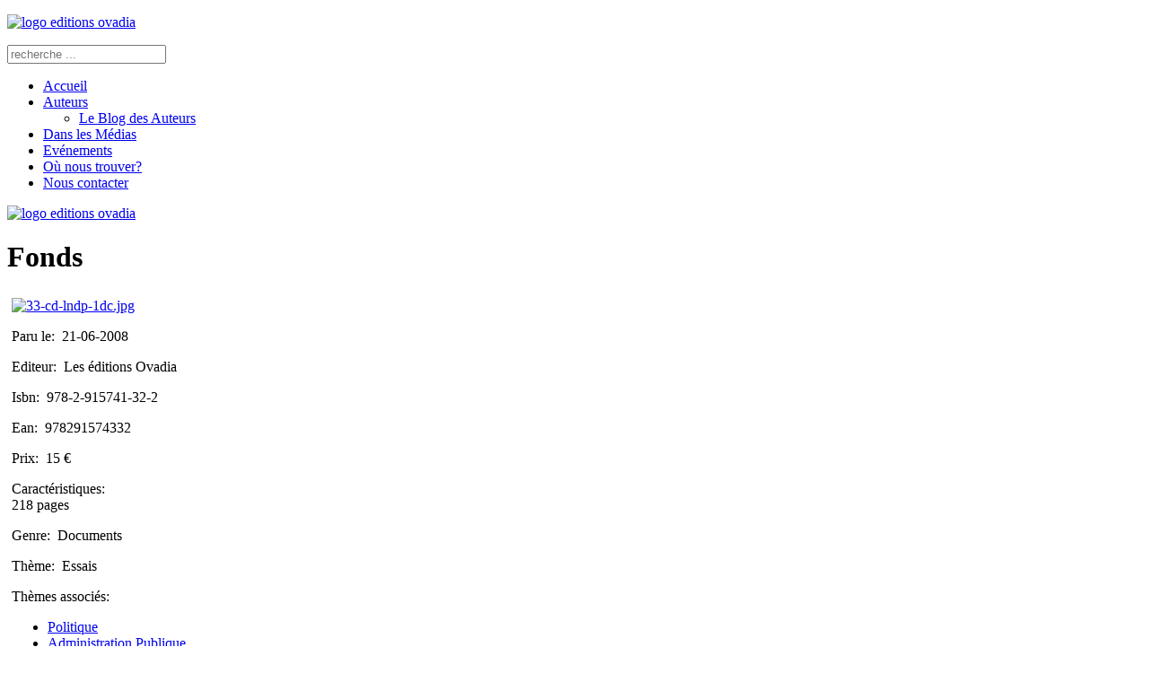

--- FILE ---
content_type: text/html; charset=utf-8
request_url: http://www.leseditionsovadia.com/fond/183-la-nature-du-populisme.html
body_size: 4445
content:
<!DOCTYPE HTML>
<html lang="fr-fr" dir="ltr"  data-config='{"twitter":0,"plusone":0,"facebook":0,"style":"ovadia"}'>

<head>
<meta charset="utf-8">
<meta http-equiv="X-UA-Compatible" content="IE=edge">
<meta name="viewport" content="width=device-width, initial-scale=1">
<base href="http://www.leseditionsovadia.com/fond/183-la-nature-du-populisme.html" />
	<meta name="rights" content="Editions Ovadia" />
	<meta http-equiv="content-type" content="text/html; charset=utf-8" />
	<meta name="generator" content="Joomla! - Open Source Content Management" />
	<title>La nature du populisme</title>
	<link href="/templates/yoo_master2/favicon.ico" rel="shortcut icon" type="image/vnd.microsoft.icon" />
	<link href="/media/cck/scripts/jquery-colorbox/styles/style0/colorbox.css" rel="stylesheet" type="text/css" />
	<link href="/media/cck/css/cck.css" rel="stylesheet" type="text/css" />
	<link href="/media/cck/css/cck.responsive.css" rel="stylesheet" type="text/css" />
	<link href="/media/cck/css/cck.content.css" rel="stylesheet" type="text/css" />
	<link href="/plugins/system/jce/css/content.css?a76ae78cf2cf67fdd620941481e333df" rel="stylesheet" type="text/css" />
	<style type="text/css">
#cck224_m100.cck-m100 {margin: 0 0 0 0px !important;}/* Variation: seb_css3 */
div.seb_css3 { background-color:none; border:0 solid #dedede; position:relative; padding:5px; -moz-border-radius:5px; -webkit-border-radius:5px; border-radius:5px; overflow:hidden; }

	</style>
	<script src="/media/jui/js/jquery.min.js?a76ae78cf2cf67fdd620941481e333df" type="text/javascript"></script>
	<script src="/media/jui/js/jquery-noconflict.js?a76ae78cf2cf67fdd620941481e333df" type="text/javascript"></script>
	<script src="/media/jui/js/jquery-migrate.min.js?a76ae78cf2cf67fdd620941481e333df" type="text/javascript"></script>
	<script src="/media/jui/js/bootstrap.min.js?a76ae78cf2cf67fdd620941481e333df" type="text/javascript"></script>
	<script src="/media/cck/js/cck.core-3.18.0.min.js" type="text/javascript"></script>
	<script src="/media/cck/scripts/jquery-colorbox/js/jquery.colorbox-min.js" type="text/javascript"></script>
	<script type="text/javascript">
JCck.Core.baseURI = "";JCck.Core.sourceURI = "http://www.leseditionsovadia.com";jQuery(document).ready(function($){ $("a[rel='colorBox5049']").colorbox({}); });jQuery(document).ready(function($){ $("a[rel='colorBox5020']").colorbox({}); });jQuery(document).ready(function($){ $("a[rel='colorBox5061']").colorbox({}); });
	</script>

<link rel="apple-touch-icon-precomposed" href="/templates/yoo_master2/apple_touch_icon.png">
<link rel="stylesheet" href="/templates/yoo_master2/styles/ovadia/css/bootstrap.css">
<link rel="stylesheet" href="/templates/yoo_master2/styles/ovadia/css/theme.css">
<link rel="stylesheet" href="/templates/yoo_master2/styles/ovadia/css/custom.css">
<script src="/templates/yoo_master2/warp/vendor/uikit/js/uikit.js"></script>
<script src="/templates/yoo_master2/warp/js/social.js"></script>
<script src="/templates/yoo_master2/js/theme.js"></script>
<link href='http://fonts.googleapis.com/css?family=Open+Sans:300,400' rel='stylesheet' type='text/css'>
</head>

<body class="tm-sidebar-a-left tm-sidebars-1 tm-isblog titrelivre">

	<div class="uk-container uk-container-center">

		
				<div class="tm-headerbar uk-clearfix uk-hidden-small">

						<a class="tm-logo" href="http://www.leseditionsovadia.com">
	<p><img src="/images/logo-editions-ovadia.png" alt="logo editions ovadia" />
</p></a>
			
			<div class="uk-panel zonerecherche">
<form id="search-104" class="uk-search" action="/component/finder/search.html" method="get" role="search">
	<input class="uk-search-field" type="search" name="q" placeholder="recherche ..." autocomplete="off">
	<input type="hidden" name="Itemid" value="304" /></form>
</div>
		</div>
		
				<nav class="tm-navbar uk-navbar">

						<ul class="uk-navbar-nav uk-hidden-small">
<li><a href="/"><i class="uk-icon-home"></i> Accueil</a></li><li class="uk-parent" data-uk-dropdown="{}" aria-haspopup="true" aria-expanded="false"><a href="/auteurs.html">Auteurs</a><div class="uk-dropdown uk-dropdown-navbar uk-dropdown-width-1"><div class="uk-grid uk-dropdown-grid"><div class="uk-width-1-1"><ul class="uk-nav uk-nav-navbar"><li><a href="/auteurs/le-blog-des-auteurs.html">Le Blog des Auteurs</a></li></ul></div></div></div></li><li><a href="/dans-les-médias.html">Dans les Médias</a></li><li><a href="/evenements.html">Evénements</a></li><li><a href="/ou-nous-trouver.html">Où nous trouver?</a></li><li><a href="/nous-contacter.html">Nous contacter</a></li></ul>			
						<a href="#offcanvas" class="uk-navbar-toggle uk-visible-small" data-uk-offcanvas></a>
			
			
						<div class="uk-navbar-content uk-navbar-center uk-visible-small"><a class="tm-logo-small" href="http://www.leseditionsovadia.com">
	<p><img src="/images/logo-editions-ovadia.jpg" alt="logo editions ovadia" /></p></a></div>
			
		</nav>
		<!--enveloppe --> <div class="enveloppe" >
		
		       

				<div class="tm-middle uk-grid" data-uk-grid-match data-uk-grid-margin>

						<div class="tm-main uk-width-medium-4-5 uk-push-1-5">

				
								<main class="tm-content">

					
					<div id="system-message-container">
</div>
<h1>Fonds</h1><article class="uk-article" data-permalink="http://www.leseditionsovadia.com/collections/16-chemins-de-pensee/183-la-nature-du-populisme.html">

	
	
	
	
	
		
		<div>
		
<div id="cck224" class="cck-f100 cck-pad-8">
	<div>
        				                                    <div class="cck-line-body">
                                                                                                                                                                            	<div class="cck-plr cck-ptb">
                        	                <div id="cck224_mainbody" class="cck-pos-mainbody seb_css3 vertical cck224-deepest">
		<div id="cadre">
	<div id="col1">
    	 <div id="photo"><div id="cck224_photo_couverture" class="cck_contents cck_content cck_upload_image cck_photo_couverture"><div id="cck224_value_photo_couverture" class="cck_value cck_value_upload_image"><a id="colorBox5020" href="/images/livre/183/33-cd-lndp-1dc.jpg" rel="colorBox5020" title="33-cd-lndp-1dc.jpg"><img title="33-cd-lndp-1dc.jpg" alt="33-cd-lndp-1dc.jpg" src="/images/livre/183/_thumb1/33-cd-lndp-1dc.jpg" /></a></div></div></div>
         <div id="description">
           		<p><span class="item_descrip">Paru le:&nbsp; </span> 21-06-2008 </p> 
				<p><span class="item_descrip">Editeur:&nbsp; </span> Les éditions Ovadia</p>
                <p><span class="item_descrip">Isbn:&nbsp; </span> 978-2-915741-32-2</p>
                <p><span class="item_descrip">Ean:&nbsp; </span> 978291574332</p>
                <p><span class="item_descrip">Prix:&nbsp; </span> 15 &#8364;</p>
                <p><span class="item_descrip">Caract&eacute;ristiques:&nbsp; </span> <br/> 218 pages</p>
                <p><span class="item_descrip">Genre:&nbsp; </span> Documents</p>
                <p><span class="item_descrip">Th&egrave;me:&nbsp; </span> Essais </p>
                <p><span class="item_descrip">Th&egrave;mes associ&eacute;s:&nbsp; </span> <div id="cck224_art_tags" class="cck_contents cck_content cck_jform_tag cck_art_tags"><div id="cck224_value_art_tags" class="cck_value cck_value_jform_tag">	<ul class="tags inline">
																	<li class="tag-49 tag-list0" itemprop="keywords">
					<a href="/component/tags/tag/politique.html" class="label label-info">
						Politique					</a>
				</li>
																				<li class="tag-50 tag-list1" itemprop="keywords">
					<a href="/component/tags/tag/administration-publique.html" class="label label-info">
						Administration Publique					</a>
				</li>
						</ul>
</div></div> </p>
                                  <div id="commande">  <div id="cck224_commande" class="cck_contents cck_content cck_link cck_commande"><div id="cck224_value_commande" class="cck_value cck_value_link"><a href="https://www.pragmaconcept.com/catalogue/82-la-nature-du-populisme-ou-les-figures-de-lidiot.html" target="_blank" rel="noopener noreferrer">Commandez</a></div></div></div>
           <div id="photo2"><div id="cck224_image_couverture_4" class="cck_contents cck_content cck_upload_image cck_image_couverture_4"><div id="cck224_value_image_couverture_4" class="cck_value cck_value_upload_image"><a id="colorBox5061" href="/images/livre/183/33-cd-lndp-4dc.jpg" rel="colorBox5061" title="33-cd-lndp-4dc.jpg"><img title="33-cd-lndp-4dc.jpg" alt="33-cd-lndp-4dc.jpg" src="/images/livre/183/_thumb1/33-cd-lndp-4dc.jpg" /></a></div></div></div>
          
          </div>
	</div>
    <div id="col2">            
        <div id="titre">
        	<h2>La nature du populisme</h2>
        	<h4>ou les figures de l’idiot</h4>
        </div>
        <div id="auteur"><h3><div id="cck224_auteur" class="cck_contents cck_content cck_joomla_article cck_auteur"><div id="cck224_value_auteur" class="cck_value cck_value_joomla_article"><a href="/fond/182-chantal-delsol.html">Chantal Delsol</a></div></div></h3></div>
         <div class="clr"></div>
         <div id="ligne"><img src="/images/logos/ligne-livre.png" /></div>
        <div class="clr"></div>
        <div id="citation"><div id="cck224_citation" class="cck_contents cck_content cck_wysiwyg_editor cck_citation"><div id="cck224_value_citation" class="cck_value cck_value_wysiwyg_editor"><p class="p2" style="text-align: justify;">Qu’est-ce donc qu’un mauvais peuple ?&nbsp;</p></div></div></div>
        <div id="auteurphoto"><div id="cck224_choix_photo_auteur" class="cck_contents cck_content cck_upload_image cck_choix_photo_auteur"><div id="cck224_value_choix_photo_auteur" class="cck_value cck_value_upload_image"><a id="colorBox5049" href="/images/livre/auteur/183/33-cd-lndpnb.jpg" rel="colorBox5049" title="33-cd-lndpnb.jpg"><img title="33-cd-lndpnb.jpg" alt="33-cd-lndpnb.jpg" src="/images/livre/auteur/183/_thumb1/33-cd-lndpnb.jpg" /></a></div></div></div>
        <div id="bio_courte"><div id="cck224_bio_resumee" class="cck_contents cck_content cck_wysiwyg_editor cck_bio_resumee"><div id="cck224_value_bio_resumee" class="cck_value cck_value_wysiwyg_editor"><p class="p1" style="text-align: justify;">Membre de l’Institut, professeur de philosophie à l’Université Paris-Est, elle est l’auteur de nombreux ouvrages de philosophie, d’essais&nbsp;et de romans, traduits en une douzaine de langues. Lauréate du&nbsp;prix Mousquetaire, du prix de l’Académie française, du prix de&nbsp;l’Académie des Sciences morales et politiques.</p></div></div></div>
        <div class="clr"></div>
        <div id="introtexte"><div id="cck224_art_introtext" class="cck_contents cck_content cck_wysiwyg_editor cck_art_introtext"><div id="cck224_value_art_introtext" class="cck_value cck_value_wysiwyg_editor"><p style="text-align: justify;">Le « populisme » est d’abord une injure. Selon l’usage commun, un gouvernant élu qui écoute un bon peuple est populaire, mais s’il écoute un mauvais peuple, il est populiste. Qu’est-ce donc qu’un mauvais peuple ? Voilà toute la question. Traditionnellement, le mauvais citoyen défend son intérêt particulier contre l’intérêt général : les Grecs parlaient de l’idiotès, celui qui reste englué dans sa particularité.</p></div></div></div>
        <div id="couverture4"><div id="cck224_texte_4eme_couverture" class="cck_contents cck_content cck_wysiwyg_editor cck_texte_4eme_couverture"><div id="cck224_value_texte_4eme_couverture" class="cck_value cck_value_wysiwyg_editor"><p class="p2" style="text-align: justify;">&nbsp;Aujourd’hui le mauvais citoyen est encore coupable de particularité excessive, mais en un autre sens: il est en retard sur l’idéal universel et indiscutable des Lumières. La compréhension du populisme passe par une description du paradoxe entre l’enracinement et l’émancipation. L’élite émancipée appelle populiste un chef politique qui fait écho à la persistance de l’enracinement. Le citoyen du populisme est considéré comme un idiot, parce que l’époque contemporaine a évincé l’enracinement au profi t de l’émancipation. On tentera de montrer par quels détours l’idiotès devient un idiot, et le simple particulier un imbécile patenté. Et comment l’accusation de « populisme » exprime une sourde haine que l’élite contemporaine peut nourrir à l’égard du peuple.&nbsp;</p></div></div></div>
        
   </div>
</div>    
</div>                            	    </div>
                                                                                                                                            <div class="clr"></div>	
                    </div>
                                        			            	    	        </div>
</div>
	</div>
	
	
	
	
	
	
</article>
				</main>
				
				 			</div>
			    
                                                            <aside class="tm-sidebar-a uk-width-medium-1-5 uk-pull-4-5"><div class="uk-panel uk-panel-box uk-panel-box-primary"><h3 class="uk-panel-title">Catalogue</h3><ul class="uk-nav uk-nav-parent-icon uk-nav-side" data-uk-nav="{}">
<li><a href="/a-paraitre.html">A paraître</a></li><li><a href="/nouveaute.html">Nouveautés</a></li><li class="uk-active"><a href="/fond.html">Fonds</a></li><li><a href="/collections.html">Collections</a></li></ul></div>
<div class="uk-panel uk-panel-box uk-panel-box-primary"><h3 class="uk-panel-title">Coordonnées</h3><ul class="uk-nav uk-nav-parent-icon uk-nav-side" data-uk-nav="{}">
<li><a href="/diffusion.html">Diffusion</a></li><li><a href="/distribution.html">Distribution</a></li></ul></div></aside>
                        
		</div>
		
				<section class="tm-bottom-a uk-grid" data-uk-grid-match="{target:'> div > .uk-panel'}" data-uk-grid-margin>
<div class="uk-width-1-1"><div class="uk-panel uk-panel-box"></div></div>
</section>
		
		<!--fin enveloppe --> </div>
				<footer class="tm-footer">

						<a class="tm-totop-scroller" data-uk-smooth-scroll href="#"></a>
			
			
	<p>&nbsp;</p>
<p>&nbsp;</p>
		</footer>
		
	</div>

	
		<div id="offcanvas" class="uk-offcanvas">
		<div class="uk-offcanvas-bar"><ul class="uk-nav uk-nav-offcanvas">
<li><a href="/"><i class="uk-icon-home"></i> Accueil</a></li><li><a href="/auteurs.html">Auteurs</a></li><li><a href="/dans-les-médias.html">Dans les Médias</a></li><li><a href="/evenements.html">Evénements</a></li><li><a href="/ou-nous-trouver.html">Où nous trouver?</a></li><li><a href="/nous-contacter.html">Nous contacter</a></li></ul></div>
	</div>
	
</body>
</html>